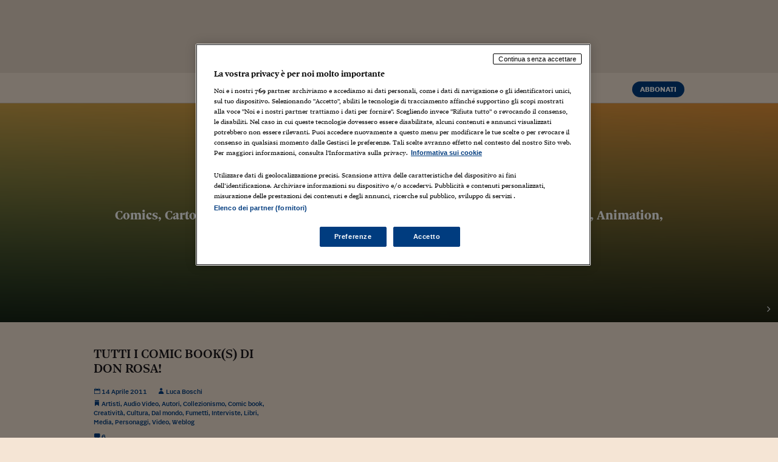

--- FILE ---
content_type: application/javascript
request_url: https://j2.res.24o.it/js/2024/dfs.ppid.js
body_size: 360
content:
var _adv = { id: "16262", ad: "16541", analytics: true };

_dL = window._dL || []; _dI = window._dI || false; _dT = window._dT || function(a) {_dL.push(a);};  _dT(_adv);
if (!_dI) { _dI = true; (function (e, t) { var n = e.createElement(t), r = e.getElementsByTagName(t)[0]; n.src = "https://js.datafront.co/df.16533.js"; n.async = true; r.parentNode.insertBefore(n, r) })(document, "scr" + "ipt")}

var individual_id = null;
var n14_done = false;

function oz_enable_gpt() {
  window.googletag = window.googletag || {cmd: []};
  googletag.cmd.push(function() {
    // Passing of PPID to GPT tag
    var persistentId = (localStorage && localStorage.getItem('n14individualId')) || individual_id;
    // console.log('oz_enable_gpt', persistentId);
    if (persistentId)
      googletag.pubads().setPublisherProvidedId(persistentId);
    googletag.pubads().enableSingleRequest();
    googletag.enableServices();
  });
}

function n14callback(event) {
  // Access the parameter passed to the event
  individual_id = event.detail;
  if (localStorage) {
    localStorage.setItem('n14individualId', individual_id);
  }
  // Process the parameter
  n14_done = true;
  // console.log('n14callback', individual_id);
}
// Add the event listener to the document or any specific element
document.addEventListener('next_id_event_x2a', n14callback);


--- FILE ---
content_type: application/javascript
request_url: https://j2.res.24o.it/js2015/containerscript-ssd-p.js
body_size: 11497
content:
(function(window,document){var version="1.2.5";var pixelParameter={executePluginFunction:"",pixel:{}};var pixelFunctionPush=[];var isPixelExecutable=false;var cookiePolice={selection:"7"};var eventListenerStore=[];var debug=false;var isInstantlyEventStart=false;var isCloseHeadEventStart=false;var isOpenBodyEventStart=false;var isCloseBodyEventStart=false;var isSendinfoCalled=false;var pageConfig={execCDB:false,execRTA:false};var safetagLog=function(){if(typeof console!=="undefined"&&typeof console.log!==
"undefined")if(debug)console.log(arguments)};var internalEval=function(code,ti_event){try{return(new Function("ti_event","return "+code))(ti_event)}catch(e){return null}};var overrideDocumentWriteGlobal=internalEval("false");var convertValue=function(str){var val;switch(str){case "false":val=false;break;case "true":val=true;break;default:val=str;break}return val};var removeAllRegisteredEvents=function(){for(var i=0;i<eventListenerStore.length;i++)eventListenerStore[i].removeAll();eventListenerStore=
[]};var startTrigger=function(data,pixel,triggerFunction){if(typeof webtrekkV3!=="undefined"&&triggerFunction(data,pixel))return true;window.setTimeout(function(){startTrigger(data,pixel,triggerFunction)},200)};var pushCalls={listAttribute:function(attr1,attr2){if(attr1&&attr2)for(var j=0;j<attr1.length;j++){var param=attr1[j];if(typeof param.id!=="undefined"&&typeof param.parameter!=="undefined"&&typeof param.rule!=="undefined"&&param.rule.length>0)if(checkRule(param.rule,typeof param.url!=="undefined"?
param.url:false)){var paramValue=getParam(param.parameter.type,param.parameter.value1,"");if(!paramValue)paramValue="false";pushAttribute([attr2+"["+param.id+"]",paramValue])}}},pixelParameter:function(attr0,attr1){if(attr1!==""&&attr0!==""&&(typeof attr1!=="string"||attr1.indexOf("###")===-1))if(attr0.indexOf("[")!==-1&&attr0.indexOf("]")!==-1){if(typeof pixelParameter[attr0.split("[")[0]]!=="object")pixelParameter[attr0.split("[")[0]]={};pixelParameter[attr0.split("[")[0]][attr0.split("[")[1].split("]")[0]]=
convertValue(attr1)}else pixelParameter[attr0]=convertValue(attr1)},pixelPluginFunction:function(attr0){if(pixelParameter.executePluginFunction.indexOf(attr0)!==-1)return;if(typeof pixelParameter.pixel.executePluginFunction!=="undefined"&&pixelParameter.pixel.executePluginFunction.indexOf(attr0)!==-1)return;pixelParameter.executePluginFunction+=";"+attr0},customForm:function(customFormCallback){if(typeof customFormCallback==="function")customFormCallback(pixelParameter.pixel.CustomForm)},linkTrackInit:function(){pixelParameter.pixel.linkTrackInit()},
formTrackInstall:function(formObj){if(formObj)pixelParameter.pixel.formTrackInstall(formObj);else pixelParameter.pixel.formTrackInstall()},multipleFormTrackInstall:function(formObj){if(typeof pixelParameter.pixel.multipleFormTrackInstall==="function")pixelParameter.pixel.multipleFormTrackInstall(formObj);else pushCalls.formTrackInstall(formObj)},formTrackSubmit:function(){pixelParameter.pixel.formTrackSubmit()},multipleFormTrackSubmit:function(formObject){pixelParameter.pixel.multipleFormTrackSubmit(formObject)},
updateFormFieldStatus:function(formField){pixelParameter.pixel.updateFormFieldStatus(formField)},multipleUpdateFormFieldStatus:function(formObject,formField){pixelParameter.pixel.updateMultipleFormFieldStatus(formObject,formField)},setReferrer:function(referrerURL){if(typeof pixelParameter.pixel.setReferrer==="function")pixelParameter.pixel.setReferrer(referrerURL)},manualPixelRequest:function(attr1,attr2){if(attr1==="link"){attr2.sendOnUnload=true;attr2.linkId=typeof attr2.linkId!=="undefined"?attr2.linkId:
"wt_ignore"}else if(attr1==="click"){if(typeof attr2.sendOnUnload!=="undefined")delete attr2.sendOnUnload;attr2.linkId=typeof attr2.linkId!=="undefined"?attr2.linkId:"wt_ignore"}else if(attr1==="page"&&typeof attr2.linkId!=="undefined")delete attr2.linkId;pixelParameter.pixel.sendinfo(attr2)},manualFormRequest:function(){pixelParameter.pixel.sendFormRequest()},manualMultipleFormRequest:function(formObject){pixelParameter.pixel.sendMultipleFormRequest(formObject)},manualConfig:function(config){if(config)pixelParameter.pixel.triggerConfigPlugins(config);
else pixelParameter.pixel.triggerConfigPlugins()},manualPageUpdate:function(executeWithoutPlugins){if(executeWithoutPlugins){if(typeof window.wt_pixelConfig==="function")window.wt_pixelConfig({mode:"page",type:"before"});pixelParameter.pixel.sendinfo()}else{removeAllRegisteredEvents();isInstantlyEventStart=false;instantlyEvent();isCloseHeadEventStart=false;closeHeadEvent();isOpenBodyEventStart=false;openBodyEvent();pixelParameter.pixel.sendinfo();isCloseBodyEventStart=false;closeBodyEvent()}},manualNewPage:function(){removeAllRegisteredEvents()},
setTrackingOptOut:function(attr1,attr2){if(typeof pixelParameter.pixel.setTrackingOptOut==="function")pixelParameter.pixel.setTrackingOptOut(attr1,attr2)},removeTrackingOptOut:function(){if(typeof pixelParameter.pixel.removeTrackingOptOut==="function")pixelParameter.pixel.removeTrackingOptOut()},setIdentifierOptOut:function(attr1){if(typeof pixelParameter.pixel.setIdentifierOptOut==="function")pixelParameter.pixel.setIdentifierOptOut(attr1)},removeIdentifierOptOut:function(){if(typeof pixelParameter.pixel.removeIdentifierOptOut===
"function")pixelParameter.pixel.removeIdentifierOptOut()},setPixelStatistics:function(attr1,attr2){if(typeof pixelParameter.pixel._ps==="function")pixelParameter.pixel._ps(attr1,attr2)}};var executePixelFunction=function(name,attr1,attr2,def){if(isPixelExecutable)pushCalls[name](attr1,attr2);else pixelFunctionPush.push(def)};var pushAttribute=function(attribute){safetagLog("pushAttribute",attribute);if(!attribute)return 0;var attr0=typeof attribute[0]!=="undefined"?attribute[0]:false;var attr1=typeof attribute[1]!==
"undefined"?attribute[1]:false;var attr2=typeof attribute[2]!=="undefined"?attribute[2]:false;var isPixelPluginFunction=false;if(typeof attr0==="string"&&typeof attribute[1]==="undefined"&&typeof attribute[2]==="undefined")isPixelPluginFunction=true;var def=[attr0,attr1,attr2];switch(attr0){case "list":pushCalls.listAttribute(attr1,attr2);break;case "send":switch(attr1){case "multipleForm":executePixelFunction("manualMultipleFormRequest",attr2,null,def);break;case "config":executePixelFunction("manualConfig",
attr2,null,def);break;case "form":executePixelFunction("manualFormRequest",null,null,def);break;case "pageupdate":executePixelFunction("manualPageUpdate",attr2,null,def);break;case "newpage":executePixelFunction("manualNewPage",null,null,def);break;default:if(typeof attr2==="object")executePixelFunction("manualPixelRequest",attr1,attr2,def);break}break;case "customForm":executePixelFunction("customForm",attr1,null,def);break;case "linkTrackInit":case "linkTrackInstall":executePixelFunction("linkTrackInit",
null,null,def);break;case "formTrackInstall":case "formTrackInit":executePixelFunction("formTrackInstall",attr1,null,def);break;case "multipleFormTrackInstall":case "multipleFormTrackInit":executePixelFunction("multipleFormTrackInstall",attr1,null,def);break;case "formTrackSubmit":executePixelFunction("formTrackSubmit",null,null,def);break;case "multipleFormTrackSubmit":executePixelFunction("multipleFormTrackSubmit",attr1,null,def);break;case "updateFormFieldStatus":executePixelFunction("updateFormFieldStatus",
attr1,null,def);break;case "multipleUpdateFormFieldStatus":executePixelFunction("multipleUpdateFormFieldStatus",attr1,attr2,def);break;case "setReferrer":executePixelFunction("setReferrer",attr1,null,def);break;case "setTrackingOptOut":executePixelFunction("setTrackingOptOut",attr1,attr2,def);break;case "removeTrackingOptOut":executePixelFunction("removeTrackingOptOut",null,null,def);break;case "setAnonymousCookie":case "setIdentifierOptOut":executePixelFunction("setIdentifierOptOut",attr1,null,def);
break;case "removeAnonymousCookie":case "removeIdentifierOptOut":executePixelFunction("removeIdentifierOptOut",null,null,def);break;case "_ps":executePixelFunction("setPixelStatistics",attr1,attr2,def);break;case "tabBrowsing":case "globalVisitorIds":case "execRTA":case "execCDB":if(attr1==="true")pushCalls.pixelParameter(attr0,attr1);break;default:if(attr1!==false&&attr1!==0)pushCalls.pixelParameter(attr0,attr1);else if(isPixelPluginFunction)pushCalls.pixelPluginFunction(attr0);break}return 0};var getAttribute=
function(attributeName){var value=null;if(typeof pixelParameter[attributeName]!=="undefined")value=pixelParameter[attributeName];else if(typeof pixelParameter.pixel[attributeName]!=="undefined")value=pixelParameter.pixel[attributeName];safetagLog("getAttribute",[attributeName,value]);return value};var loadScripts=function(scriptURLs,callback){var head;if(typeof document.head!=="undefined"&&document.head)head=document.head;else head=document.getElementsByTagName("head")[0];var loadedFiles=0;var allScriptURLs=
scriptURLs.length;for(var i=0;i<allScriptURLs;i++){var script=document.createElement("script");script.async=true;script.type="text/javascript";script.src="//"+scriptURLs[i].src;if(scriptURLs[i].required)(function(s,eventHandlerIsLoad){s.onerror=function(){if(!eventHandlerIsLoad)eventHandlerIsLoad=true};s.onload=function(){if(!eventHandlerIsLoad){eventHandlerIsLoad=true;loadedFiles++}};s.onreadystatechange=function(){if(this.readyState==="loaded"||this.readyState==="complete")if(!eventHandlerIsLoad){eventHandlerIsLoad=
true;loadedFiles++}}})(script,false);else loadedFiles++;head.appendChild(script)}var interval=window.setInterval(function(){if(loadedFiles>=allScriptURLs){window.clearInterval(interval);callback()}},250)};var WebtrekkDOMObject=function(f){var a=this,m=1,c={},k=!0;a.elementIdentifier=f.elementIdentifier;a.identifierValue=f.identifierValue;a.elements=f.allElements;a.specialElement=f.specialElement;var g=function(d,a,b){var e=0;if(d[n]){var c=function(c){var f=c||this;e++;window.setTimeout(function(){b(f,
d,a,e)},m)};d[h].push([a,c]);d[n](a,c,!1)}},p=function(d,e){window.setTimeout(function(){var b=WebtrekkElementHandler(a.elementIdentifier,a.identifierValue);a.elementIdentifier=b.elementIdentifier;a.identifierValue=b.identifierValue;a.elements=b.elements;a.specialElement=b.specialElement;if(k)a.on(d,e)},250)};a.on=function(d,e){for(var b=0;b<a.elements.length;b++){var f=a.elements[b];if(null!==f&&"undefined"===typeof f[h])if(f[h]=[],k=!1,"function"===typeof c[d])c[d](f,d,e);else c.custom(f,d,e)}k&&
p(d,e);return a};a.removeAll=function(){k=!1;for(var d=0;d<a.elements.length;d++){var e=a.elements[d];if(null!==e&&"undefined"!==typeof e[h]){for(var b=0;b<e[h].length;b++)e[q](e[h][b][0],e[h][b][1],!1);delete e[h]}}return a};a.delay=function(d){m=d;return a};var n="function"===typeof window.addEventListener?"addEventListener":"attachEvent";var q="function"===typeof window.removeEventListener?"removeEventListener":"detachEvent";var l="addEventListener"===n?"":"on";var h="__"+(new Date).getTime()+
"_"+parseInt(1E3*Math.random());(function(){c.click=c.keyup=c.mouseout=c.mouseover=c.submit=function(d,a,b){g(d,l+a,b)};c.custom=function(d,a,b){g(d,a,b);g(d,"on"+a,b)};c.mousedown=function(a,c,b){g(a,l+"touchstart",b);g(a,l+"mousedown",b)};c.mousemove=function(a,c,b){g(a,l+"touchmove",b);g(a,l+"mousemove",b)};c.mouseup=function(a,c,b){g(a,l+"touchend",b);g(a,l+"mouseup",b)};c.trigger=function(a,c,b){window.setTimeout(function(){b(null,a,c,1)},m)};c.close=function(d,e,b){a.specialElement&&("body"===
a.specialElement?"complete"===document.readyState?b(null,d,e,1):window.setTimeout(function(){c.close(d,e,b)},5):b(null,d,e,1))};c.open=function(c,e,b){a.specialElement&&b(null,c,e,1)}})()},WebtrekkElementHandler=function(f,a){var m=!1,c=[];if("id"===f){var k=document.getElementById(a);null!==k&&c.push(k)}else if("class"===f)c=document.getElementsByClassName(a);else if("tag"===f){if("head"===a||"body"===a)m=a;c=document.getElementsByTagName(a)}else"name"===f?c=document.getElementsByName(a):"window"===
f?c.push(window):"document"===f&&c.push(window.document);return new WebtrekkDOMObject({elementIdentifier:f,identifierValue:a,allElements:c,specialElement:m})};var wtUnescape=function(u){try{return decodeURIComponent(u)}catch(e){return unescape(u)}};var getUrlParam=function(url,param,def){if(!url)return def;var p=[];if(url.indexOf("?")>=0)p=url.split("?")[1].replace(/&amp;/g,"&").split("#")[0].split("&");for(var i=0;i<p.length;i++)if(p[i].indexOf(param+"=")===0)return wtUnescape(p[i].substring(param.length+
1).replace(/\+/g,"%20"));return def};var getParamValue=function(param,def,event){try{var value=internalEval(param,event);if(typeof value!=="undefined"&&value!==null)return value}catch(e){}return def};var getParam=function(type,param,def,url,event){type=type.toLowerCase();var value=null;if(type==="javascript")value=getParamValue(param,def,event);else if(type==="url"||type==="parameter"){if(!url)url=document.location.href;value=getUrlParam(url,param,def)}safetagLog("getParam",[type,param,def,value]);
return value!==null?value:def};var checkCondition=function(value,check){if(typeof value==="boolean"||typeof value==="number")value=value+"";try{if(typeof value==="string")if(value.search(check)>-1)return true}catch(e){}return false};var checkRegion=function(type,param,value,url,event){if(!url)url=document.location.href;type=type.toLowerCase();var result=null;if(type==="javascript"||type==="parameter"){var p=getParam(type,param,null,url,event);if(p!==null)result=checkCondition(p,value)}else if(type===
"url")result=checkCondition(url,param);safetagLog("checkRegion",[type,param,value,result]);return result!==null?result:false};var checkRuleDefinition=function(rule,url,event){if(rule.length<=0)return false;for(var j=0;j<rule.length;j++)if(!checkRegion(rule[j].def1,rule[j].def2,rule[j].def3,url,event))return false;return true};var checkRuleWithoutEvents=function(ruleArray,url,event){for(var i=0;i<ruleArray.length;i++)if(checkRuleDefinition(ruleArray[i],url,event))return true;return false};var hasEventsInRules=
function(ruleArray){for(var i=0;i<ruleArray.length;i++)for(var j=0;j<ruleArray[i].length;j++)if(typeof ruleArray[i][j].def1==="string"&&ruleArray[i][j].def1.toLowerCase()==="event")return true;return false};var splitEventsWithRulesAndWithoutRules=function(ruleArray){var rulesWithEvents=[],rulesWithoutEvents=[];for(var i=0;i<ruleArray.length;i++){var ruleDefinition=ruleArray[i];if(hasEventsInRules([ruleDefinition]))rulesWithEvents.push(ruleDefinition);else rulesWithoutEvents.push(ruleDefinition)}return{"with":rulesWithEvents,
"without":rulesWithoutEvents}};var splitEventFromRule=function(rule){var event,newRules=[];for(var i=0;i<rule.length;i++)if(rule[i].def1.toLowerCase()==="event")event=rule[i];else newRules.push(rule[i]);return{event:event,rule:[newRules]}};var registerRulesWithEvents=function(rule,url,callback){var eventsAndRules=splitEventFromRule(rule);if(eventsAndRules.rule[0].length===0)eventsAndRules.rule[0].push({def1:"javascript",def2:"'1'",def3:"1"});checkEvent(eventsAndRules.event,function(event,element,
eventType,eventCounter){if(checkRuleWithoutEvents(eventsAndRules.rule,url,event))callback(event,element,eventType,eventCounter)})};var checkRule=function(ruleArray,callback,url){if(callback&&typeof callback==="function")if(hasEventsInRules(ruleArray)){var rules=splitEventsWithRulesAndWithoutRules(ruleArray);for(var i=0;i<rules["with"].length;i++)registerRulesWithEvents(rules["with"][i],url,callback);if(checkRuleWithoutEvents(rules.without,url))callback()}else{if(checkRuleWithoutEvents(ruleArray,url))callback()}else return checkRuleWithoutEvents(ruleArray,
callback)};var checkEvent=function(definition,call){if(typeof definition.def1==="string"&&definition.def1.toLowerCase()==="event"&&typeof definition.def2==="string"&&definition.def2&&typeof definition.def3==="string"&&definition.def3&&typeof call==="function"){if(typeof definition.def4!=="string")definition.def4="";var delay=typeof definition.def5!=="number"?1:definition.def5;var webtrekkDOMObject=WebtrekkElementHandler(definition.def3.toLowerCase(),definition.def4).delay(delay).on(definition.def2,
call);eventListenerStore.push(webtrekkDOMObject)}};var instantlyEvent=function(){safetagLog("start instantly event",(new Date).getTime());try{wt_safetag.checkRule([[{"def1":"URL","def2":".*"}]],function(ti_event,ti_element,ti_eventType,ti_eventCounter){try{console.log("TI ready!")}catch(e){safetagLog("custom plugin",[e])}});wt_safetag.checkRule([[{"def1":"URL","def2":".*radio24.ilsole24ore.com.*"}]],function(ti_event,ti_element,ti_eventType,ti_eventCounter){try{(function(){if("object"==typeof window.sc_soleData){var b=
window.sc_soleData,d="",c="RADIO24     ".split(" "),e=" nav1 nav2 nav3 nav4 nav5".split(" "),a="";a=a="";for(a=1;6>a;a++)c[a]="string"==typeof b[e[a]]?c[a-1]+":"+b[e[a]]:c[a-1];d=c[5];(function(a){a.pageName=d;a.server=c[0];a.channel=c[1];a.prop1=c[2];a.prop2=c[3];a.prop3=c[4];a.prop4=c[5]})(window.webtrekk_dl=window.webtrekk_dl||{});"string"==typeof b.tipo&&(a="RADIO24:"+b.tipo,(window.webtrekk_dl=window.webtrekk_dl||{}).prop9=a);a="string"==typeof b.user_id&&0<b.user_id.trim().length?"Logged In":
"Not logged in";(window.webtrekk_dl=window.webtrekk_dl||{}).prop15=a;"string"==typeof b.key&&(a=b.key,(window.webtrekk_dl=window.webtrekk_dl||{}).prop7=a);"string"==typeof b.filtri&&(prop40=b.filtri,"|"==prop40.charAt(prop40.length-1)&&(prop40=prop40.substring(0,prop40.length-1)),function(a){a.prop40=prop40;a.filtriwt=(prop40||"").replace(/\|/g,";")}(window.webtrekk_dl=window.webtrekk_dl||{}))}})()}catch(e){safetagLog("custom plugin",[e])}});wt_safetag.checkRule([[{"def1":"URL","def2":"^(http(s){0,1}://){0,1}.*(((settimanafiscale|guidaaicontrollifiscali|guidaallavoro|guidaallacontabilitaebilancio|consulenteimmobiliare|24oreavvocato|normetributi|guidaaldiritto|mgl)digital)|rassegnatributaria)\\.ilsole24ore\\.com.*$"}]],
function(ti_event,ti_element,ti_eventType,ti_eventCounter){try{(function(){if("object"==typeof window.sc_soleData){var c=window.sc_soleData,d=[["settimanafiscaledigital.ilsole24ore.com","SF24"],["guidaaicontrollifiscalidigital.ilsole24ore.com","GCF24"],["guidaallavorodigital.ilsole24ore.com","GL24"],["guidaallacontabilitaebilanciodigital.ilsole24ore.com","GCB24"],["consulenteimmobiliaredigital.ilsole24ore.com","CI24"],["24oreavvocatodigital.ilsole24ore.com","AVV24"],["normetributidigital.ilsole24ore.com",
"NT24"],["guidaaldirittodigital.ilsole24ore.com","GDIR24"],["mgldigital.ilsole24ore.com","MGL24"],["rassegnatributaria.ilsole24ore.com","RT24"]],f=0,g="",b="     ".split(" "),h=" nav1 nav2 nav3 nav4 nav5".split(" "),a="",e=a=a="";for(a=0;a<d.length;a++)if(-1<window.document.location.hostname.indexOf(d[a][0])){f=a;break}b[0]=d[f][1];for(a=1;6>a;a++)b[a]="string"==typeof c[h[a]]?b[a-1]+":"+c[h[a]]:b[a-1];g=b[5];(function(a){a.pageName=g;a.server=b[0];a.channel=b[1];a.prop1=b[2];a.prop2=b[3];a.prop3=
b[4];a.prop4=b[5]})(window.webtrekk_dl=window.webtrekk_dl||{});"string"==typeof c.tipo&&(a=d[f][1]+":"+c.tipo,(window.webtrekk_dl=window.webtrekk_dl||{}).prop9=a);a="string"==typeof c.user_id&&0<c.user_id.trim().length?"Logged in":"Not logged in";(window.webtrekk_dl=window.webtrekk_dl||{}).prop15=a;"string"==typeof c.key?(a=c.key,(window.webtrekk_dl=window.webtrekk_dl||{}).prop7=a):-1<window.document.location.search.indexOf("key=")&&(d=window.document.location.search.substring(window.document.location.search.indexOf("key=")),
f=-1<d.indexOf("&")?d.indexOf("&"):d.length,a=d.substring(d.indexOf("=")+1,f),(window.webtrekk_dl=window.webtrekk_dl||{}).prop7=a);"string"==typeof c.macro_arg&&(e=(c.macro_arg||"").replace(/_/g,"|"),"|"==e.charAt(e.length-1)&&(e=e.substring(0,e.length-1)),function(a){a.prop40=e;a.filtriwt=(e||"").replace(/\|/g,";")}(window.webtrekk_dl=window.webtrekk_dl||{}))}})()}catch(e){safetagLog("custom plugin",[e])}});wt_safetag.checkRule([[{"def1":"URL","def2":"^(http(s){0,1}://){0,1}([^\\\\]*\\.){0,1}blog\\.ilsole24ore\\.com.*$"}]],
function(ti_event,ti_element,ti_eventType,ti_eventCounter){try{(function(){if("object"==typeof window.sc_soleData){var b=window.sc_soleData,e="",c="BLOG24     ".split(" "),f=["nav1","nav2","nav3","nav4","nav5"],a="",d=a=a="";for(a=1;6>a;a++)c[a]="string"==typeof b[f[a]]?c[a-1]+":"+b[f[a]]:c[a-1];e=c[5];(function(a){a.pageName=e;a.server=c[0];a.channel=c[1];a.prop1=c[2];a.prop2=c[3];a.prop3=c[4];a.prop4=c[5]})(window.webtrekk_dl=window.webtrekk_dl||{});"string"==typeof b.tipo&&"string"==typeof b.keyword&&
"search-result"==b.tipo&&(a=b.keyword,(window.webtrekk_dl=window.webtrekk_dl||{}).prop7=a);"string"==typeof b.titolo&&(a="BLOG24"+b.titolo,(window.webtrekk_dl=window.webtrekk_dl||{}).prop8=a);"string"==typeof b.tipo&&(a="BLOG24:"+b.tipo,(window.webtrekk_dl=window.webtrekk_dl||{}).prop9=a);(window.webtrekk_dl=window.webtrekk_dl||{}).prop28=c[2];"string"==typeof b.macro_arg&&(d=(b.macro_arg||"").replace(/_/g,"|"),"|"==d.charAt(d.length-1)&&(d=d.substring(0,d.length-1)),function(a){a.prop40=d;a.filtriwt=
(d||"").replace(/\|/g,";")}(window.webtrekk_dl=window.webtrekk_dl||{}))}})()}catch(e){safetagLog("custom plugin",[e])}});wt_safetag.checkRule([[{"def1":"URL","def2":"^.*stream24\\.ilsole24ore\\.com.*$"}],[{"def1":"URL","def2":"^.*mc\\.ilsole24ore\\.com.*$"}]],function(ti_event,ti_element,ti_eventType,ti_eventCounter){try{(function(){if("object"==typeof window.sc_soleData){var a=window.sc_soleData,b="N24:mediacenter     ".split(" ");var d=["nav1","nav2","nav3","nav4","nav5"];var e="";"string"==typeof a.nav0&&
0<a.nav0.length&&(b[0]=a.nav0);for(var c=1;6>c;c++)b[c]="string"==typeof a[d[c]]&&0<a[d[c]].length?b[c-1]+":"+a[d[c]]:b[c-1];d=b[5];"string"==typeof sc_soleData.num_foto&&0<sc_soleData.num_foto.length?d+=":"+sc_soleData.num_foto:"string"==typeof sc_soleData.video&&0<sc_soleData.video.length&&(d+=":"+sc_soleData.video);c=window.webtrekk_dl=window.webtrekk_dl||{};c.pageName=d;c.server=b[0];c.channel=b[1];c.prop1=b[2];c.prop2=b[3];c.prop3=b[4];c.prop4=b[5];"string"==typeof a.tipo&&"string"==typeof a.keyword&&
"search-result"==a.tipo&&(d=a.keyword,(window.webtrekk_dl=window.webtrekk_dl||{}).prop7=d);"string"==typeof a.tipo&&(b=b[0]+":"+a.tipo,(window.webtrekk_dl=window.webtrekk_dl||{}).prop9=b);b="string"==typeof a.user_id&&0<a.user_id.trim().length?"Logged in":"Not logged in";(window.webtrekk_dl=window.webtrekk_dl||{}).prop15=b;if("string"==typeof a.tipo)switch(a.tipo.trim().toLowerCase()){case "video":"string"==typeof a.video&&(b="video:"+a.video,(window.webtrekk_dl=window.webtrekk_dl||{}).prop17=b);
break;case "podcast":"string"==typeof a.podcast&&(b="podcast:"+a.podcast,(window.webtrekk_dl=window.webtrekk_dl||{}).prop17=b)}if("string"==typeof a.tipo&&(-1<a.tipo.indexOf("fotogallery")&&"string"==typeof a.foto&&(b=(a.nav5||"")+":"+a.foto,(window.webtrekk_dl=window.webtrekk_dl||{}).prop29=b),"string"==typeof a.sezione||"string"==typeof a.sottosezione)){b="string"==typeof a.sezione?a.sezione+":":"";b+="string"==typeof a.sottosezione?a.sottosezione+":":"";switch(a.tipo.trim().toLowerCase()){case "foto":e=
"foto:"+b;break;case "video":e="video:"+b}0<e.length&&((window.webtrekk_dl=window.webtrekk_dl||{}).prop30=e)}if("string"==typeof a.prov||"string"==a.spec)a=(a.prov||"")+"|"+(a.spec||""),(window.webtrekk_dl=window.webtrekk_dl||{}).prop54=a;(window.webtrekk_dl=window.webtrekk_dl||{}).prop35="pagina free"}})()}catch(e){safetagLog("custom plugin",[e])}});wt_safetag.checkRule([[{"def1":"URL","def2":"^(http(s){0,1}://){0,1}.*(toscana24\\.ilsole24ore\\.com|24orecultura\\.com).*$"}]],function(ti_event,ti_element,
ti_eventType,ti_eventCounter){try{(function(){var d=[["toscana24.ilsole24ore.com","TOSCANA24"],["24orecultura.com","CULTURA24"]],e=0,g="",c="     ".split(" "),f=" nav1 nav2 nav3 nav4 nav5".split(" "),b="",a=b="";for(a=0;a<d.length;a++)if(-1<window.document.location.hostname.indexOf(d[a][0])){e=a;break}c[0]=d[e][1];g=(window.document.location.hostname+window.document.location.pathname+window.document.location.hash).toLowerCase();(function(a){a.pageName=g;a.server=c[0]})(window.webtrekk_dl=window.webtrekk_dl||
{});if("object"==typeof window.sc_soleData){a=window.sc_soleData;for(b=1;6>b;b++)"string"==typeof a[f[b]]&&0<a[f[b]].trim().length?c[b]=c[b-1]+":"+a[f[b]]:c[b]=c[b-1];(function(a){a.channel=c[1];a.prop1=c[2];a.prop2=c[3];a.prop3=c[4];a.prop4=c[5]})(window.webtrekk_dl=window.webtrekk_dl||{});"string"==typeof a.tipo&&(b=d[e][1]+":"+a.tipo,(window.webtrekk_dl=window.webtrekk_dl||{}).prop9=b);b="string"==typeof a.user_id&&0<a.user_id.trim().length?"Logged in":"Not logged in";(window.webtrekk_dl=window.webtrekk_dl||
{}).prop15=b;"string"==typeof a.keyword?(a=a.keyword,(window.webtrekk_dl=window.webtrekk_dl||{}).prop7=a):-1<window.document.location.search.indexOf("keyword=")&&(d=window.document.location.search.substring(window.document.location.search.indexOf("keyword=")),e=-1<d.indexOf("&")?d.indexOf("&"):d.length,a=d.substring(d.indexOf("=")+1,e),(window.webtrekk_dl=window.webtrekk_dl||{}).prop7=a)}})()}catch(e){safetagLog("custom plugin",[e])}});wt_safetag.checkRule([[{"def1":"URL","def2":"^(http(s){0,1}://){0,1}.*(((settimanafiscale|guidaaicontrollifiscali|guidaallavoro|guidaallacontabilitaebilancio|consulenteimmobiliare|24oreavvocato|normetributi|guidaaldiritto|mgl)digital)|rassegnatributaria)\\.ilsole24ore\\.com.*$"}],
[{"def1":"URL","def2":"^(http(s){0,1}://){0,1}.*(toscana24\\.ilsole24ore\\.com|24orecultura\\.com).*$"}]],function(ti_event,ti_element,ti_eventType,ti_eventCounter){try{window.encryptData=function encryptData(e){if(0==e.length)return e;e=e.toLowerCase();var t=new JSEncrypt;t.setPublicKey("-----BEGIN PUBLIC KEY-----MIGeMA0GCSqGSIb3DQEBAQUAA4GMADCBiAKBgHgY1l4ChVG0RSIiKkvJG4s2DK+mmv5XU16Pu3dcNECruhdbovh6agbxtdHa1wUeLNI1ecFtcGCGgJTjvvqomFzwQvUUPUzrca5+H+75Iufqzatc/9kaoffw2FiCDF9w8EVlTOXXGvk6lMunSFE0CLEAdhiDcLSwuOQDjRuqLaxzAgMBAAE=-----END PUBLIC KEY-----");
var r=t.encrypt(e);return 172!=r.length&&(r=t.encrypt(e.toUpperCase())),172!=r.length&&(r=t.encrypt(e.toLowerCase())),r}}catch(e){safetagLog("custom plugin",[e])}})}catch(e){safetagLog("instantlyEvent error",e)}if(!isInstantlyEventStart)isInstantlyEventStart=true};var closeHeadEvent=function(){if(!isCloseHeadEventStart&&isInstantlyEventStart){safetagLog("start head event",(new Date).getTime());if(typeof window.webtrekkV3!=="undefined"){window.webtrekkV3.prototype.update=function(){};window.webtrekkV3.prototype.update();
window.webtrekkV3.prototype.safetagParameter=pixelParameter}pushAttribute(["_ps",16,version]);try{wt_safetag.checkRule([[{"def1":"URL","def2":"^.*www\\.24orecultura\\.com.*$"}]],function(ti_event,ti_element,ti_eventType,ti_eventCounter){try{wt_safetag.loadScripts([{"src":"www.googletagmanager.com/gtag/js?id=DC-11414506","required":true}],function(){try{window.dataLayer=window.dataLayer||[];function gtag(){dataLayer.push(arguments)}gtag("js",new Date);gtag("config","DC-11414506")}catch(e){safetagLog("loadScripts",
[e])}})}catch(e){safetagLog("custom plugin",[e])}});wt_safetag.checkRule([[{"def1":"URL","def2":".*"}]],function(ti_event,ti_element,ti_eventType,ti_eventCounter){try{window.wt_urlCampaignMapper=function(conf){if(conf.mode==="page"&&conf.type==="before"&&conf.requestCounter===1){var urlCampaignMapper=[{"parameter":"utm_source;utm_medium;utm_campaign;utm_content;fallbacknottrack","findAllParameter":"false","mediaCode":"wt_mc","separator":"."}];(function(f,b){for(var d,g,h,p,k,q,e,l,m,r=document.location.href,
a=0,s=b.length;a<s;a++){d=b[a].parameter.split(";");g=b[a].mediaCode;h=b[a].separator;p=("undefined"!==typeof b[a].findAllParameter?b[a].findAllParameter:!1)+"";k="undefined"!==typeof b[a].replacerRegExp?b[a].replacerRegExp:!1;q="undefined"!==typeof b[a].replacerValue?b[a].replacerValue:"";e=[];l=[];m=!1;for(var n=0,c;n<d.length;n++){c=f.urlParam(r,d[n],"");if(k)try{c=c.replace(RegExp(k,"g"),q)}catch(t){}c&&(e.push(c),m=!0);l.push(c)}if("true"===p){if(e.length===d.length){f.config.campaignId=g+"%3D"+
e.join(h);break}}else if(m){f.config.campaignId=g+"%3D"+l.join(h);break}}})(conf.instance,urlCampaignMapper)}};window.wts.push(["wt_urlCampaignMapper"])}catch(e){safetagLog("custom plugin",[e])}});wt_safetag.checkRule([[{"def1":"URL","def2":".*radio24.ilsole24ore.com.*"}],[{"def1":"URL","def2":"^(http(s){0,1}://){0,1}.*(((settimanafiscale|guidaaicontrollifiscali|guidaallavoro|guidaallacontabilitaebilancio|consulenteimmobiliare|24oreavvocato|normetributi|guidaaldiritto|mgl)digital)|rassegnatributaria)\\.ilsole24ore\\.com.*$"}],
[{"def1":"URL","def2":"^(http(s){0,1}://){0,1}([^\\\\]*\\.){0,1}blog\\.ilsole24ore\\.com.*$"}],[{"def1":"URL","def2":"^.*stream24\\.ilsole24ore\\.com.*$"}],[{"def1":"URL","def2":"^(http(s){0,1}://){0,1}.*(toscana24\\.ilsole24ore\\.com|24orecultura\\.com).*$"}],[{"def1":"URL","def2":"^.*mc\\.ilsole24ore\\.com.*$"}]],function(ti_event,ti_element,ti_eventType,ti_eventCounter){try{(function(a,c){"undefined"===typeof window.wt_pixelConfig&&a(["wt_pixelConfig"]);window.wt_pixelConfig=function(d){if(("page"===
d.mode||"config"===d.mode)&&"before"===d.type){try{a(["linkTrackAttribute",""]);a(["linkTrackParams",""]);a(["linkTrackPattern",RegExp("","ig")]);a(["linkTrackReplace",""]);a(["linkTrackDownloads",""]);a(["linkTrackIgnorePattern",""]);a(["delayLinkTrack","false"]);a(["delayLinkTrackTime",parseInt("200")]);a(["noDelayLinkTrackAttribute",""]);if("page"===d.mode)for(var c=[],b=0;b<c.length;b++){var g=c[b];"undefined"!==typeof g.type&&"undefined"!==typeof g.rule&&0<g.rule.length&&wt_safetag.checkRule(g.rule)&&
("1"==g.type?a(["linkTrack","link"]):"2"==g.type&&a(["linkTrack","standard"]))}a(["list",[],"customClickParameter"])}catch(n){safetagLog("webtrekk > configuration > action",n)}try{a(["trackId","988195797407130"]),a(["trackDomain","ilsole24oreitalia01.wt-eu02.net"]),a(["domain","REGEXP:^.*\\.ilsole24ore\\.com$"]),a(["cookie","3"])}catch(p){safetagLog("webtrekk > configuration > basic",p)}try{a(["requestObfuscation","false"]),a(["cookieEidTimeout",""]),a(["updateCookie","true"]),a(["validateEverId",
"false"]),a(["optoutName",""]),a(["forceHTTPS","true"]),a(["requestLimitAmount",parseInt("1000")]),a(["requestLimitTime",parseInt("1800")]),a(["pageURLPattern",RegExp("","ig")]),a(["pageURLReplace",""]),a(["secureConfig",""]),a(["pixelSampling",""]),a(["ignorePrerendering","true"]),a(["tabBrowsing","false"]),a(["sendViaSDK","false"])}catch(q){safetagLog("webtrekk > configuration > advanced",q)}try{var h=parseInt("5"),r=parseInt("300"),s=parseInt("100");a(["requestQueueActivated","false"]);a(["requestQueueResendInterval",
1E3*(h?h:5)]);a(["requestQueueTTL",1E3*(r?r:300)]);a(["requestQueueSize",s?s:100])}catch(t){safetagLog("webtrekk > configuration > queue",t)}try{a(["execCDB","false"]),a(["useCDBCache","false"])}catch(u){safetagLog("webtrekk > configuration > cdb",u)}try{a(["mediaCode",""]),a(["mediaCodeCookie","false"]),a(["campaignId",wt_safetag.getParam("","","")]),a(["list",[],"customCampaignParameter"])}catch(v){safetagLog("webtrekk > configuration > campaign",v)}try{a(["customerId",wt_safetag.getParam("javascript",
"'undefined'!=typeof encryptData&&window.sc_soleData.user_id?encryptData(window.sc_soleData.user_id):(window.sc_soleData&&window.sc_soleData.user_id)?window.sc_soleData.user_id.toLowerCase():''","")]),a(["loginStatus",wt_safetag.getParam("","","")]),a(["emailRID",wt_safetag.getParam("","","")]),a(["emailOptin",wt_safetag.getParam("","","")]),a(["gender",wt_safetag.getParam("","","")]),a(["birthday",wt_safetag.getParam("","","")]),a(["birthdayJ",wt_safetag.getParam("","","")]),a(["birthdayM",wt_safetag.getParam("",
"","")]),a(["birthdayD",wt_safetag.getParam("","","")]),a(["list",[],"urmCategory"]),a(["list",[],"customSessionParameter"])}catch(w){safetagLog("webtrekk > configuration > customer",w)}try{a(["formAttribute",""]);a(["formFieldAttribute",""]);a(["formValueAttribute",""]);a(["formFullContent",""]);a(["formAnonymous","true"]);a(["formPathAnalysis","false"]);c=[];g={};for(h=0;h<c.length;h++){var e=c[h];"undefined"!==typeof e.rule&&"undefined"!==typeof e.field&&"undefined"!==typeof e.value&&0<e.rule.length&&
e.field&&e.value&&wt_safetag.checkRule(e.rule)&&(g[e.field]=e.value)}a(["formFieldDefaultValue",g]);if("page"===d.mode)for(e=[],b=0;b<e.length;b++){var k=e[b];if("undefined"!==typeof k.parameter&&"undefined"!==typeof k.rule&&0<k.rule.length&&wt_safetag.checkRule(k.rule)){var m=wt_safetag.getParam(k.parameter.type,k.parameter.value1,"");m&&a(["multipleFormTrackInstall",m])}}}catch(x){safetagLog("webtrekk > configuration > form",x)}try{if(a(["heatmapRefpoint",""]),"page"===d.mode)for(d=[],b=0;b<d.length;b++){var l=
d[b];if("undefined"!==typeof l.rule&&0<l.rule.length&&wt_safetag.checkRule(l.rule)){a(["heatmap","1"]);break}}}catch(y){safetagLog("webtrekk > configuration > heatmap",y)}try{a(["contentId",wt_safetag.getParam("javascript","window.webtrekk_dl.pageName","")]),a(["internalSearch",wt_safetag.getParam("javascript","window.webtrekk_dl.prop7","")]),a(["numberSearchResults",wt_safetag.getParam("","","")]),a(["errorMessages",wt_safetag.getParam("","","")]),a(["list",[{"parameter":{"value1":"(document.location.href || '').indexOf('refresh_ce') > -1 ? 'refresh_ce' : 'no-refresh';",
"type":"javascript"},"rule":[[{"def1":"URL","def2":".*"}]],"id":"1"},{"parameter":{"value1":"(function(){var d = new Date(); return d.getHours() + ':' + d.getMinutes()}());","type":"javascript"},"rule":[[{"def1":"URL","def2":".*"}]],"id":"6"},{"parameter":{"value1":"window.webtrekk_dl.prop9","type":"javascript"},"rule":[[{"def1":"URL","def2":".*"}]],"id":"9"},{"parameter":{"value1":"(function(){var d = new Date(); return d.getHours().toString();}());","type":"javascript"},"rule":[[{"def1":"URL","def2":".*"}]],
"id":"11"},{"parameter":{"value1":"(function(){var d = new Date(); switch (d.getDay()){case 0: return 'Sunday'; case 1: return 'Monday'; case 2: return 'Tuesday'; case 3: return 'Wednesday'; case 4: return 'Thursday'; case 5: return 'Friday'; default: return 'Saturday';}}());","type":"javascript"},"rule":[[{"def1":"URL","def2":".*"}]],"id":"12"},{"parameter":{"value1":"(function(){var d = new Date(); switch (d.getDay()){case 0: case 6: return 'Weekend'; default: return 'Weekday';}}());","type":"javascript"},
"rule":[[{"def1":"URL","def2":".*"}]],"id":"13"},{"parameter":{"value1":"window.webtrekk_dl.prop15","type":"javascript"},"rule":[[{"def1":"URL","def2":".*"}]],"id":"15"},{"parameter":{"value1":"window.webtrekk_dl.prop40","type":"javascript"},"rule":[[{"def1":"URL","def2":".*"}]],"id":"40"},{"parameter":{"value1":"'undefined'!=typeof encryptData&&window.sc_soleData.user_id?encryptData(window.sc_soleData.user_id):(window.sc_soleData&&window.sc_soleData.user_id)?window.sc_soleData.user_id.toLowerCase():''",
"type":"javascript"},"rule":[[{"def1":"URL","def2":".*"}]],"id":"51"},{"parameter":{"value1":"(document.location.href || 'no_content').split('?')[0];","type":"javascript"},"rule":[[{"def1":"URL","def2":".*"}]],"id":"74"},{"parameter":{"value1":"window.document.location.hostname.toLowerCase()","type":"javascript"},"rule":[[{"def1":"URL","def2":".*"}]],"id":"78"},{"parameter":{"value1":"window.webtrekk_dl.hier1","type":"javascript"},"rule":[[{"def1":"URL","def2":".*"}]],"id":"134"},{"parameter":{"value1":"window.webtrekk_dl.filtriwt",
"type":"javascript"},"rule":[[{"def1":"URL","def2":".*"}]],"id":"77"},{"parameter":{"value1":"window.sc_soleData.id_articolo","type":"javascript"},"rule":[[{"def1":"URL","def2":".*"}]],"id":"10"},{"parameter":{"value1":"window.webtrekk_dl.prop28","type":"javascript"},"rule":[[{"def1":"URL","def2":"^(http(s){0,1}://){0,1}([^\\\\]*\\.){0,1}blog\\.ilsole24ore\\.com.*$"}]],"id":"28"},{"parameter":{"value1":"window.sc_soleData.template","type":"javascript"},"rule":[[{"def1":"URL","def2":"^.*stream24\\.ilsole24ore\\.com.*$"}]],
"id":"53"},{"parameter":{"value1":"'METERED'","type":"javascript"},"rule":[[{"def1":"URL","def2":"^.*stream24\\.ilsole24ore\\.com.*$"}]],"id":"36"},{"parameter":{"value1":"window.webtrekk_dl.prop17","type":"javascript"},"rule":[[{"def1":"URL","def2":"^.*stream24\\.ilsole24ore\\.com.*$"}]],"id":"17"},{"parameter":{"value1":"window.webtrekk_dl.prop29","type":"javascript"},"rule":[[{"def1":"URL","def2":"^.*stream24\\.ilsole24ore\\.com.*$"}]],"id":"29"},{"parameter":{"value1":"window.webtrekk_dl.prop30",
"type":"javascript"},"rule":[[{"def1":"URL","def2":"^.*stream24\\.ilsole24ore\\.com.*$"}]],"id":"30"},{"parameter":{"value1":"window.webtrekk_dl.prop54","type":"javascript"},"rule":[[{"def1":"URL","def2":"^.*stream24\\.ilsole24ore\\.com.*$"}]],"id":"54"},{"parameter":{"value1":"'sc_soleData'","type":"javascript"},"rule":[[{"def1":"URL","def2":".*"}]],"id":"99"},{"parameter":{"value1":"window.webtrekk_dl.prop35","type":"javascript"},"rule":[[{"def1":"URL","def2":"^.*stream24\\.ilsole24ore\\.com.*$"}]],
"id":"35"},{"parameter":{"value1":"window.s.prop24","type":"javascript"},"rule":[[{"def1":"URL","def2":"^.*stream24\\.ilsole24ore\\.com.*$"}]],"id":"24"}],"customParameter"]),a(["list",[{"parameter":{"value1":"window.webtrekk_dl.server || 'N24'","type":"javascript"},"rule":[[{"def1":"URL","def2":".*"}]],"id":"1"},{"parameter":{"value1":"window.webtrekk_dl.channel","type":"javascript"},"rule":[[{"def1":"URL","def2":".*"}]],"id":"2"},{"parameter":{"value1":"window.webtrekk_dl.prop1","type":"javascript"},
"rule":[[{"def1":"URL","def2":".*"}]],"id":"3"},{"parameter":{"value1":"window.webtrekk_dl.prop2","type":"javascript"},"rule":[[{"def1":"URL","def2":".*"}]],"id":"4"},{"parameter":{"value1":"window.webtrekk_dl.prop3","type":"javascript"},"rule":[[{"def1":"URL","def2":".*"}]],"id":"5"},{"parameter":{"value1":"window.webtrekk_dl.prop4","type":"javascript"},"rule":[[{"def1":"URL","def2":".*"}]],"id":"6"}],"contentGroup"])}catch(z){safetagLog("webtrekk > configuration > content",z)}try{a(["product",wt_safetag.getParam("",
"","")]);a(["productCost",wt_safetag.getParam("","","")]);a(["productQuantity",wt_safetag.getParam("","","")]);a(["productStatus",wt_safetag.getParam("","","")]);a(["currency",wt_safetag.getParam("","","")]);a(["orderValue",wt_safetag.getParam("","","")]);a(["orderId",wt_safetag.getParam("","","")]);l=" paymentMethod shippingService shippingSpeed shippingCosts grossMargin orderStatus productVariant couponValue productSoldOut".split(" ");d=[];for(b=0;b<d.length;b++){var f=d[b];"undefined"!==typeof f.predefined&&
"undefined"!==typeof f.parameter&&"undefined"!==typeof f.rule&&0<f.rule.length&&wt_safetag.checkRule(f.rule,"undefined"!==typeof f.url?f.url:!1)&&(m=wt_safetag.getParam(f.parameter.type,f.parameter.value1,""))&&a([l[f.predefined],m])}a(["list",[],"customEcommerceParameter"]);a(["list",[],"productCategory"])}catch(A){safetagLog("webtrekk > configuration > product",A)}try{a(["paywall",wt_safetag.getParam("","","")]),a(["articleTitle",wt_safetag.getParam("","","")]),a(["contentTags",wt_safetag.getParam("",
"","")]),a(["pageTitle",wt_safetag.getParam("","","")]),a(["pageType",wt_safetag.getParam("","","")]),a(["pageLength",wt_safetag.getParam("","","")]),a(["daysSincePublication",wt_safetag.getParam("","","")])}catch(B){safetagLog("webtrekk > configuration > publisher",B)}}};a(["triggerConfig","true"]);a(["autoSendinfoPosition","2"]);a(["autoSendinfo","false"]);a(["cookieSecure","false"]);var n=c("triggerConfig")&&null!==c("triggerConfig"),p=c("autoSendinfo")&&null!==c("autoSendinfo"),q=c("autoSendinfoPosition");
pageConfig.cookieSecure=c("cookieSecure")&&null!==c("cookieSecure");if(n||p)"function"===typeof window.wt_pixelConfig&&window.wt_pixelConfig({mode:"page",type:"before"}),!isSendinfoCalled&&n&&(window.wt=window.wt||new webtrekkV3(pageConfig),"function"===typeof window.wt.triggerConfigPlugins&&window.wt.triggerConfigPlugins()),!isSendinfoCalled&&p&&"1"===q&&(window.wt=window.wt||new webtrekkV3(pageConfig),window.wt.sendinfo(),isSendinfoCalled=!0)})(window.wts.push,window.wts.get)}catch(e){safetagLog("custom plugin",
[e])}})}catch(e){safetagLog("closeHeadEvent error",e)}if(typeof window.webtrekkV3!=="undefined")window.webtrekkV3.prototype.safetagInProgress=false;isCloseHeadEventStart=true;return true}return false};var openBodyEvent=function(){if(!isOpenBodyEventStart&&isCloseHeadEventStart){safetagLog("start open body event",(new Date).getTime());try{}catch(e){safetagLog("openBodyEvent error",e)}isOpenBodyEventStart=true;return true}return false};var closeBodyEvent=function(){if(overrideDocumentWriteGlobal){overrideDocumentWriteGlobal=
false;window.document.open=window.wt_safetag.open;window.document.write=window.wt_safetag.write;window.document.writeln=window.wt_safetag.writeln;window.document.close=window.wt_safetag.close}if(!isCloseBodyEventStart&&isOpenBodyEventStart){safetagLog("start close body event",(new Date).getTime());if(typeof window.wt_pixelConfig==="function")window.wt_pixelConfig({mode:"page",type:"before"});var autoSendinfo=getAttribute("autoSendinfo")&&getAttribute("autoSendinfo")!==null,autoSendinfoPosition=getAttribute("autoSendinfoPosition");
if(!isSendinfoCalled&&autoSendinfo&&autoSendinfoPosition!=="1"){window.wt=window.wt||new webtrekkV3(pageConfig);window.wt.sendinfo();isSendinfoCalled=true}try{wt_safetag.checkRule([[{"def1":"URL","def2":"^(http(s){0,1}://){0,1}.*(((settimanafiscale|guidaaicontrollifiscali|guidaallavoro|guidaallacontabilitaebilancio|consulenteimmobiliare|24oreavvocato|normetributi|guidaaldiritto|mgl)digital)|rassegnatributaria)\\.ilsole24ore\\.com.*$"}]],function(ti_event,ti_element,ti_eventType,ti_eventCounter){try{void 0!==
document.cookie.split("SoleCookieAccept=")[1]&&"Y"==document.cookie.split("SoleCookieAccept=")[1].split(";")[0]&&(!function(e,o,t,c,n,i,s){e.fbq||(n=e.fbq=function(){n.callMethod?n.callMethod.apply(n,arguments):n.queue.push(arguments)},e._fbq||(e._fbq=n),n.push=n,n.loaded=!0,n.version="2.0",n.queue=[],(i=o.createElement(t)).async=!0,i.src="https://connect.facebook.net/en_US/fbevents.js",(s=o.getElementsByTagName(t)[0]).parentNode.insertBefore(i,s))}(window,document,"script"),fbq("init","1570952586316259"),
fbq("track","PageView"))}catch(e){safetagLog("custom plugin",[e])}});wt_safetag.checkRule([[{"def1":"URL","def2":"^(http(s){0,1}://){0,1}.*(((settimanafiscale|guidaaicontrollifiscali|guidaallavoro|guidaallacontabilitaebilancio|consulenteimmobiliare|24oreavvocato|normetributi|guidaaldiritto|mgl)digital)|rassegnatributaria)\\.ilsole24ore\\.com.*$"}]],function(ti_event,ti_element,ti_eventType,ti_eventCounter){try{void 0!==document.cookie.split("SoleCookieAccept=")[1]&&"Y"==document.cookie.split("SoleCookieAccept=")[1].split(";")[0]&&
(_linkedin_data_partner_id="185601",function(){var e=document.getElementsByTagName("script")[0],t=document.createElement("script");t.type="text/javascript",t.async=!0,t.src="https://snap.licdn.com/li.lms-analytics/insight.min.js",e.parentNode.insertBefore(t,e)}())}catch(e){safetagLog("custom plugin",[e])}});wt_safetag.checkRule([[{"def1":"URL","def2":"^(http(s){0,1}://){0,1}.*(((settimanafiscale|guidaaicontrollifiscali|guidaallavoro|guidaallacontabilitaebilancio|consulenteimmobiliare|24oreavvocato|normetributi|guidaaldiritto|mgl)digital)|rassegnatributaria)\\.ilsole24ore\\.com.*$"}]],
function(ti_event,ti_element,ti_eventType,ti_eventCounter){try{var googremarketing=function(){var o=0;return{loadTag:function(e,n){var r,t;!function(){if(0==o){var e=document.createElement("script"),n=document.getElementsByTagName("script")[0];e.src="https://www.googleadservices.com/pagead/conversion_async.js",n.parentNode.insertBefore(e,n),o=1}}(),r="google_trackConversion",t=function(o){var r,t;r=e,t=n,window.google_trackConversion({google_conversion_id:r,google_custom_params:t,google_remarketing_only:!0})},
window.setTimeout(function(){window[r]?t(window[r]):window.setTimeout(arguments.callee,20)},20)}}}();googremarketing.loadTag(925708118,window.google_tag_params)}catch(e){safetagLog("custom plugin",[e])}});wt_safetag.checkRule([[{"def1":"URL","def2":"^(http(s){0,1}://){0,1}.*(((settimanafiscale|guidaaicontrollifiscali|guidaallavoro|guidaallacontabilitaebilancio|consulenteimmobiliare|24oreavvocato|normetributi|guidaaldiritto|mgl)digital)|rassegnatributaria)\\.ilsole24ore\\.com.*$"}]],function(ti_event,
ti_element,ti_eventType,ti_eventCounter){try{wt_safetag.loadScripts([{"src":"www.googletagmanager.com/gtag/js?id=AW-925708118","required":true}],function(){try{if(void 0!==document.cookie.split("SoleCookieAccept=")[1]&&"Y"==document.cookie.split("SoleCookieAccept=")[1].split(";")[0]){function gtag(){dataLayer.push(arguments)}window.dataLayer=window.dataLayer||[],gtag("js",new Date),gtag("config","AW-925708118")}}catch(e){safetagLog("loadScripts",[e])}})}catch(e){safetagLog("custom plugin",[e])}})}catch(e){safetagLog("closeBodyEvent error",
e)}isCloseBodyEventStart=true;return true}return false};window.wt_safetag={version:version,getParam:getParam,checkRegion:checkRegion,checkRule:checkRule,checkEvent:checkEvent,loadScripts:loadScripts,selection:parseInt(cookiePolice.selection)};var overrideDocumentWrite=function(g){var p=function(){},f=[],h=!0,r=function(a,b){var d=[];(function(a,b){var f=function(a,b){if(a)for(var e="undefined"!==typeof a.children&&"number"===typeof a.children.length?a.children:a.childNodes,c=0;c<e.length;c++)!e[c]||
1!==e[c].nodeType&&11!==e[c].nodeType&&9!==e[c].nodeType||("string"===typeof e[c].tagName&&e[c].tagName.toLowerCase()===b&&d.push(e[c]),f(e[c],b))};f(a,b)})(a,b);return d},s=function(a,b){var d=[],e=[];if(a&&b){for(var e="function"===typeof a.getElementsByTagName?a.getElementsByTagName(b||"*"):"function"===typeof a.querySelectorAll?a.querySelectorAll(b||"*"):r(a,b),c=0,f=e.length;c<f;c++)d.push(e[c]);"string"===typeof a.tagName&&a.tagName.toLowerCase()===b&&(a._isScriptNodeOnly=!0,d.push(a))}return d},
t=function(a){var b="";"string"===typeof a.text&&a.text?b=a.text:"string"===typeof a.textContent&&a.textContent&&(b=a.textContent);return b},l=function(a,b){return"string"===typeof a.getAttribute(b)?a.getAttribute(b):"object"===typeof a.getAttribute(b)&&"object"===typeof a.attributes[b]&&null!==a.attributes[b]&&null!==a.attributes[b].nodeValue&&"null"!==a.attributes[b].nodeValue?a.attributes[b].nodeValue:""},u=function(a){var b;if("function"===typeof a.getAttributeNames)b=a.getAttributeNames();else{b=
[];for(var d=0,e=a.attributes.length;d<e;d++)null!==a.attributes[d]&&"string"===typeof a.attributes[d].name&&b.push(a.attributes[d].name)}for(var d=document.createElement("script"),e=0,c=b.length;e<c;e++){var f=l(a,b[e]);if(f){var k=d,g=b[e];"function"===typeof k.setAttribute?k.setAttribute(g,f):k[g]=f}}l(d,"type")||(d.type="text/javascript");return d},v=function(a,b){var d=!1,e=u(a);if(l(a,"src")){var c=!1;e.src=a.src;e.async=!1;e.onerror=function(){c||(c=!0,b())};e.onload=function(){c||(c=!0,b())};
e.onreadystatechange=function(){"loaded"!==this.readyState&&"complete"!==this.readyState||c||(c=!0,b())};d=!0}else{var f=t(a);f&&(e.text=f.replace(/^\s*<!(?:\[CDATA\[|--)|(?:]]|--)>\s*$/g,""))}("undefined"!==typeof document.head&&document.head?document.head:document.getElementsByTagName("head")[0]).appendChild(e);d||b()},m=function(a,b,d,e){0<a.length?window.setTimeout(function(){if(f.length===b&&f[b-1][0]===d){var c=a.splice(0,1)[0];h=!0;v(c,function(){c&&c.parentNode&&c.parentNode.removeChild(c);
m(a,b,d,e)})}else m(a,b,d,e)},5):e()},n=function(a,b,d,e){if(0<a.length)window.setTimeout(function(){if(f.length===b&&f[b-1][0]===d){var c=s(a[0],"script");m(c,b,d,function(){var c=a.splice(0,1)[0];!c||"undefined"===typeof c._isScriptNodeOnly&&"wt_dwd"!==c.id||(c=!1);e(c);n(a,b,d,e)})}else n(a,b,d,e)},5);else if(f[b-1].shift(),0>=f[b-1].length)for(var c=f.length-1;-1<c&&!(0<f[c].length);c--)f.pop()},w=function(a,b){var d=document.createElement("div");d.innerHTML=a;a.toLowerCase()!==d.innerHTML.toLowerCase()&&
(d.innerHTML='<div id="wt_dwd">_</div>'+a);for(var e=[],c=0,g=d.childNodes.length;c<g;c++)e.push(d.childNodes[c]);d=1;h?(h=!1,f.push([d])):(0>=f.length&&f.push([]),d=f[f.length-1].length+1,f[f.length-1].push(d));n(e,f.length,d,function(a){b(a)})},q=function(a){var b;b="undefined"!==typeof document.body&&document.body?document.body:document.getElementsByTagName("body")[0];w(a,function(a){a&&(1!==a.nodeType&&11!==a.nodeType&&9!==a.nodeType||b.appendChild(a))})};g||(g=window.document);g.open=p;g.write=
q;g.writeln=q;g.close=p};overrideDocumentWrite(window.wt_safetag);if(checkRegion("url","wt_debug","1")||document&&document.cookie&&document.cookie.indexOf("wt_debug=1")!==-1)debug=true;var _checkEvent=function(search,callback){var eventResult=false;try{var result=internalEval(search);if(typeof result!=="undefined"&&result)eventResult=callback()}catch(e){}if(!eventResult)window.setTimeout(function(){_checkEvent(search,callback)},250)};var _registerEvent=function(obj,evt,func){if(obj.addEventListener)obj.addEventListener(evt,
func,false);else if(obj.attachEvent)obj.attachEvent("on"+evt,func)};var _initTagIntegration=function(){var webtrekkSafeTagParameter=typeof window.wts==="object"?window.wts:[];for(var j=0;j<webtrekkSafeTagParameter.length;j++){safetagLog("webtrekkSafeTagParameter",webtrekkSafeTagParameter[j]);pushAttribute(webtrekkSafeTagParameter[j])}window.wts={"push":pushAttribute,"get":getAttribute,"length":0}};var _init=function(){_initTagIntegration();startTrigger(null,pixelParameter,function(info,instance){if(typeof instance.pixel!==
"undefined"&&instance.pixel instanceof webtrekkV3){isPixelExecutable=true;for(var j=0;j<pixelFunctionPush.length;j++){safetagLog("webtrekkSafeTagParameter",pixelFunctionPush[j]);pushAttribute(pixelFunctionPush[j])}return true}return false});instantlyEvent();_checkEvent("document.head||document.getElementsByTagName('head')[0]",closeHeadEvent);_checkEvent("document.body||document.getElementsByTagName('body')[0]",openBodyEvent);if(document.readyState==="complete")_checkEvent("true",closeBodyEvent);else _registerEvent(window,
"load",function(){_checkEvent("true",closeBodyEvent)})};_init()})(window,document);